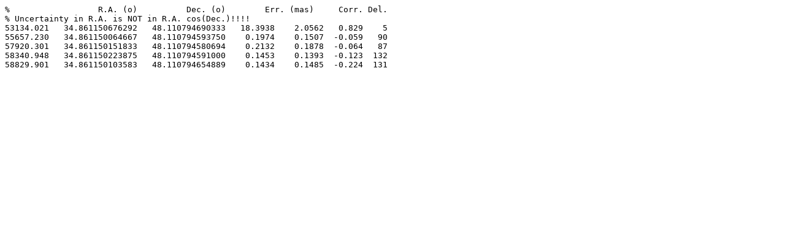

--- FILE ---
content_type: text/plain
request_url: https://ivsopar.obspm.fr/radiosources/series_qua/0216%2B478.txt
body_size: 276
content:
%                  R.A. (o)          Dec. (o)        Err. (mas)     Corr. Del.
% Uncertainty in R.A. is NOT in R.A. cos(Dec.)!!!!
53134.021   34.861150676292   48.110794690333   18.3938    2.0562   0.829    5
55657.230   34.861150064667   48.110794593750    0.1974    0.1507  -0.059   90
57920.301   34.861150151833   48.110794580694    0.2132    0.1878  -0.064   87
58340.948   34.861150223875   48.110794591000    0.1453    0.1393  -0.123  132
58829.901   34.861150103583   48.110794654889    0.1434    0.1485  -0.224  131
